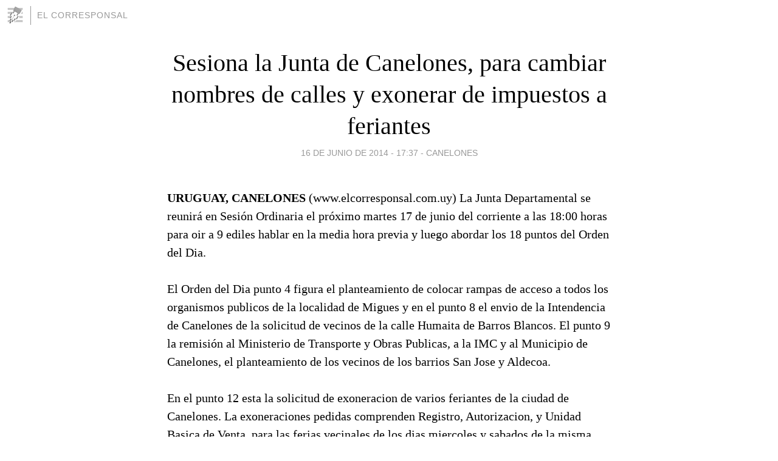

--- FILE ---
content_type: text/html; charset=utf-8
request_url: https://diarioelcorresponsal.blogia.com/2014/061604-sesiona-la-junta-de-canelones-para-cambiar-nombres-de-calles-y-exonerar-de-impuestos-a-feriantes.php
body_size: 4938
content:
<!DOCTYPE html>
<html lang="es">
<head>
	<meta charset="UTF-8">
	
	<title>Sesiona la Junta de Canelones, para cambiar nombres de calles y exonerar de impuestos a feriantes | EL CORRESPONSAL</title>

	<link rel="canonical" href="https://diarioelcorresponsal.blogia.com/2014/061604-sesiona-la-junta-de-canelones-para-cambiar-nombres-de-calles-y-exonerar-de-impuestos-a-feriantes.php" />
        

	<meta property="og:locale" content="es" />
	<meta property="og:site_name" content="diarioelcorresponsal" />

	<meta property="og:type" content="article" />

	<meta property="og:type" content="article" />
	<meta property="og:title" content="Sesiona la Junta de Canelones, para cambiar nombres de calles y exonerar de impuestos a feriantes | EL CORRESPONSAL" />
	<meta name="description" property="og:description" content="URUGUAY, CANELONES (www.elcorresponsal.com.uy) La Junta Departamental se reunir&aacute; en Sesi&oacute;n Ordinaria el pr&oacute;ximo martes 17 de junio del corriente a las 18:00 horas para oir a 9 ediles hablar en la media hora previa y luego">

	<meta property="og:url" content="https://diarioelcorresponsal.blogia.com/2014/061604-sesiona-la-junta-de-canelones-para-cambiar-nombres-de-calles-y-exonerar-de-impuestos-a-feriantes.php" />

	<link rel="alternate" type="application/rss+xml" title="RSS 2.0" href="https://diarioelcorresponsal.blogia.com/feed.xml" />

	<link rel="stylesheet" href="//cms.blogia.com/templates/template1/css/styles.css?v=1479210573">
	
	<link rel="shortcut icon" href="//cms.blogia.com/templates/template1/img/favicon.ico" />

	<meta name="viewport" content="width=device-width, initial-scale=1.0" />

	
	

<!-- Google tag (gtag.js) -->
<script async src="https://www.googletagmanager.com/gtag/js?id=G-QCKB0GVRJ4"></script>
<script>
  window.dataLayer = window.dataLayer || [];
  function gtag(){dataLayer.push(arguments);}
  gtag('js', new Date());

  gtag('config', 'G-QCKB0GVRJ4');
</script>

</head>










<body class="page--post">


		<header>



       <a href="https://www.blogia.com">
            <img src="[data-uri]" width="30" height="30" alt="Blogia" />
       </a>

		<div id="blog-title">
		<a href="https://diarioelcorresponsal.blogia.com">EL CORRESPONSAL</a>
		</div>
		
	</header>






	
	<main style="max-width : 730px;">
	
	




		<article id="post">
			
			<h1><a href="https://diarioelcorresponsal.blogia.com/2014/061604-sesiona-la-junta-de-canelones-para-cambiar-nombres-de-calles-y-exonerar-de-impuestos-a-feriantes.php">Sesiona la Junta de Canelones, para cambiar nombres de calles y exonerar de impuestos a feriantes</a></h1>





			<div class="post__author-date">
				<time datetime="2014-06-16T18:37:00+00:00" pubdate data-updated="true">
				
					<a href="https://diarioelcorresponsal.blogia.com/2014/061604-sesiona-la-junta-de-canelones-para-cambiar-nombres-de-calles-y-exonerar-de-impuestos-a-feriantes.php">
						16 de junio de 2014 - 17:37					</a>
				</time>
									- <a href="/temas/canelones/">CANELONES</a>
							</div>

		


			
			
			<div class="post__content">
			
								

				
				<p><strong>URUGUAY, CANELONES</strong> (www.elcorresponsal.com.uy) La Junta Departamental se reunir&aacute; en Sesi&oacute;n Ordinaria el pr&oacute;ximo martes 17 de junio del corriente a las 18:00 horas para oir a 9 ediles hablar en la media hora previa y luego abordar los 18 puntos del Orden del Dia.<br /><br />El Orden del Dia punto 4 figura el planteamiento de colocar rampas de acceso a todos los organismos publicos de la localidad de Migues y en el punto 8 el envio de la Intendencia de Canelones de la solicitud de vecinos de la calle Humaita de Barros Blancos. El punto 9 la remisi&oacute;n al Ministerio de Transporte y Obras Publicas, a la IMC y al Municipio de Canelones, el planteamiento de los vecinos de los barrios San Jose y Aldecoa. &nbsp;<br /><br />En el punto 12 esta la solicitud de exoneracion de varios feriantes de la ciudad de Canelones. La exoneraciones pedidas comprenden Registro, Autorizacion, y Unidad Basica de Venta, para las ferias vecinales de los dias miercoles y sabados de la misma ciudad, igual que para otros feriantes de Paso Carrasco. <br /><br />En el punto 14 la Junta analizara el pedido de la IMC para cambiar el nombre de la actual calle Baltasar Brum de la ciudad de San Ramon, por el de Brenda Lissardy Borche. <br />&nbsp;<br />La IMC pide, en el punto 15, anuencia para ceder a la Ose la fraccion 1 del padron 40195 de la Ciudad de la Costa. <br /><br />La IMC tambien pide (punto 16) anuncia para designar con el nombre de Maestro Julio Castro el tramo de la calle Dr. Pouey desde Vivian Trias hasta el arroyo el Colorado de Las Piedras. y dar el nombre de &ldquo;Don Domingo Palisca' al espacio publico, parte del padron 5083 de la ciudad de las Piedras.<br /><br />En el mismo punto pero en el inciso b, se pide autorizacion para designar con el nombre de Danielito al espacio infantil y con el nombre de Andrea Mendoza al espacio cultural tambine ubicado en el padron anteriormente nombrado y en el inciso c, llamar&ldquo;Omar Paita a la calle Paraguay y finalmente con el nombre de General Liber Seregni a la actual avenida del parque de la misma Localidad <br /><br />Y el punto 18 es una solicitud para llama Maestro Julio Castro a la actual plaza Espa&ntilde;a, espacio publico entre las calles Roger Ballet de la avenida Artigas y calles 5 y 6 del balneario Atlantida</p>			</div>


			
			<div class="post__share">
				<ul>
										<li class="share__facebook">
						<a href="https://www.facebook.com/sharer.php?u=https%3A%2F%2Fdiarioelcorresponsal.blogia.com%2F2014%2F061604-sesiona-la-junta-de-canelones-para-cambiar-nombres-de-calles-y-exonerar-de-impuestos-a-feriantes.php" 
							title="Compartir en Facebook"
							onClick="ga('send', 'event', 'compartir', 'facebook');">
								Facebook</a></li>
					<li class="share__twitter">
						<a href="https://twitter.com/share?url=https%3A%2F%2Fdiarioelcorresponsal.blogia.com%2F2014%2F061604-sesiona-la-junta-de-canelones-para-cambiar-nombres-de-calles-y-exonerar-de-impuestos-a-feriantes.php" 
							title="Compartir en Twitter"
							onClick="ga('send', 'event', 'compartir', 'twitter');">
								Twitter</a></li>
					<li class="share__whatsapp">
						<a href="whatsapp://send?text=https%3A%2F%2Fdiarioelcorresponsal.blogia.com%2F2014%2F061604-sesiona-la-junta-de-canelones-para-cambiar-nombres-de-calles-y-exonerar-de-impuestos-a-feriantes.php" 
							title="Compartir en WhatsApp"
							onClick="ga('send', 'event', 'compartir', 'whatsapp');">
								Whatsapp</a></li>
					<li class="share__email">
						<a href="mailto:?subject=Mira esto&body=Mira esto: https%3A%2F%2Fdiarioelcorresponsal.blogia.com%2F2014%2F061604-sesiona-la-junta-de-canelones-para-cambiar-nombres-de-calles-y-exonerar-de-impuestos-a-feriantes.php" 
							title="Compartir por email"
							onClick="ga('send', 'event', 'compartir', 'email');">
								Email</a></li>
									</ul>
			</div>

		
		</article>
		
		








		
		
		<section id="related" style="text-align:center;">
		
		
			<h2>Otros artículos en este blog:</h2>
			
			<ul>

				
				<li><a href="https://diarioelcorresponsal.blogia.com/2010/032801-el-legislador-semproni-propone-internar-compulsivamente-a-los-pastabaseros.php">El legislador Semproni propone internar compulsivamente a los pastabaseros</a></li>
				
				
				<li><a href="https://diarioelcorresponsal.blogia.com/2011/021107-edil-fa-juan-martinez-acuso-a-2-alcaldes-de-obtener-2-sueldos-del-estado.php">Edil (FA) Juan Martínez acusó a 2 Alcaldes de obtener 2 sueldos del Estado</a></li>
				
				
				<li><a href="https://diarioelcorresponsal.blogia.com/2010/062002-la-bandera-y-el-nuevo-escudo-son-oficialmente-simbolos-de-canelones.php">La Bandera y el nuevo Escudo son oficialmente simbolos de Canelones</a></li>
				
				
			</ul>
			
			
		</section>







		<section id="comments">


			

			<h2>2 comentarios</h2>





			
			<article>


				<p>										Gonzalo Vidal Estevez							 			- 
					<time datetime="2014-06-25T11:02:07+00:00">
						25 de junio de 2014 - 10:02					</time>
				</p>

				<div>
					¿Que piensasn hacer con el BVlu Park en el Parque Roosevel, desde que aprobaron el Decreto 71/13 va todo liso, hpy dia no excede de 20 personas la concurrencia, una inspección fiscal no le vendría mal, ¿los árboles que se comprometieron a replantar, lo han hecho?				</div>


			</article>





			
			<article>


				<p>										Gonzalo Vidal Estevez							 			- 
					<time datetime="2014-06-25T10:56:56+00:00">
						25 de junio de 2014 - 09:56					</time>
				</p>

				<div>
					¿No tienen ningún nombre que no esté politizada hacia la izquierda para poner?				</div>


			</article>





			



			
			<form name="comments__form" action="https://diarioelcorresponsal.blogia.com/index.php" method="post" accept-charset="ISO-8859-1">
				
				<label for="nombre">Nombre</label>
				<input size="30" id="nombre" name="nombre" value="" type="text" >

				<label for="email">E-mail <em>No será mostrado.</em></label>
				<input size="30" id="email" name="email" value="" type="text" >

				<label for="comentario">Comentario</label>
				<textarea cols="30" rows="5" id="comentario" name="comentario"></textarea>

				<input name="submit" value="Publicar" type="submit" > 

								<input name="datosarticulo" value="" type="hidden" >
				<input name="idarticulo" value="2014061604" type="hidden" />
				<input name="nomblog" value="diarioelcorresponsal" type="hidden" >
				<input name="escomentario" value="true" type="hidden" >
				<input name="coddt" value="1392567238" type="hidden" >
			</form>
			
		</section>


		<nav>
			<ul>

								<li><a href="/2014/061605-pedro-pregunta-canelones-responde.php">← Pedro pregunta, Canelones responde</a></li>
				
								<li><a href="/2014/061603-paliza-en-colonia-berro-sera-cierto-.php">Paliza en Colonia Berro: ¿será cierto? →</a></li>
							

			</ul>
		</nav>






	</main>
	
	
















	<footer>
	
		<ul>
			<li><a href="/acercade/">Acerca de</a></li> 
			<li><a href="/archivos/">Archivos</a></li> 
			<li><a href="/admin.php">Administrar</a></li> 
		</ul>
			</footer>




<script>

  (function(i,s,o,g,r,a,m){i['GoogleAnalyticsObject']=r;i[r]=i[r]||function(){
  (i[r].q=i[r].q||[]).push(arguments)},i[r].l=1*new Date();a=s.createElement(o),
  m=s.getElementsByTagName(o)[0];a.async=1;a.src=g;m.parentNode.insertBefore(a,m)
  })(window,document,'script','//www.google-analytics.com/analytics.js','ga');


  ga('create', 'UA-80669-7', 'auto');
  ga('set', 'dimension1', '2014v1');
  ga('set', 'plantilla', '2014v1');
  ga('send', 'pageview');


</script>





</body>


</html>
